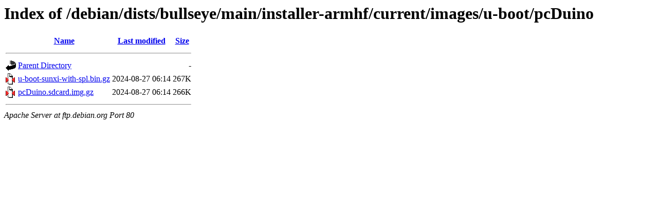

--- FILE ---
content_type: text/html;charset=UTF-8
request_url: https://ftp.debian.org/debian/dists/bullseye/main/installer-armhf/current/images/u-boot/pcDuino/?C=N;O=D
body_size: 276
content:
<!DOCTYPE HTML PUBLIC "-//W3C//DTD HTML 3.2 Final//EN">
<html>
 <head>
  <title>Index of /debian/dists/bullseye/main/installer-armhf/current/images/u-boot/pcDuino</title>
 </head>
 <body>
<h1>Index of /debian/dists/bullseye/main/installer-armhf/current/images/u-boot/pcDuino</h1>
  <table>
   <tr><th valign="top"><img src="/icons/blank.gif" alt="[ICO]"></th><th><a href="?C=N;O=A">Name</a></th><th><a href="?C=M;O=A">Last modified</a></th><th><a href="?C=S;O=A">Size</a></th></tr>
   <tr><th colspan="4"><hr></th></tr>
<tr><td valign="top"><img src="/icons/back.gif" alt="[PARENTDIR]"></td><td><a href="/debian/dists/bullseye/main/installer-armhf/current/images/u-boot/">Parent Directory</a></td><td>&nbsp;</td><td align="right">  - </td></tr>
<tr><td valign="top"><img src="/icons/compressed.gif" alt="[   ]"></td><td><a href="u-boot-sunxi-with-spl.bin.gz">u-boot-sunxi-with-spl.bin.gz</a></td><td align="right">2024-08-27 06:14  </td><td align="right">267K</td></tr>
<tr><td valign="top"><img src="/icons/compressed.gif" alt="[   ]"></td><td><a href="pcDuino.sdcard.img.gz">pcDuino.sdcard.img.gz</a></td><td align="right">2024-08-27 06:14  </td><td align="right">266K</td></tr>
   <tr><th colspan="4"><hr></th></tr>
</table>
<address>Apache Server at ftp.debian.org Port 80</address>
</body></html>
